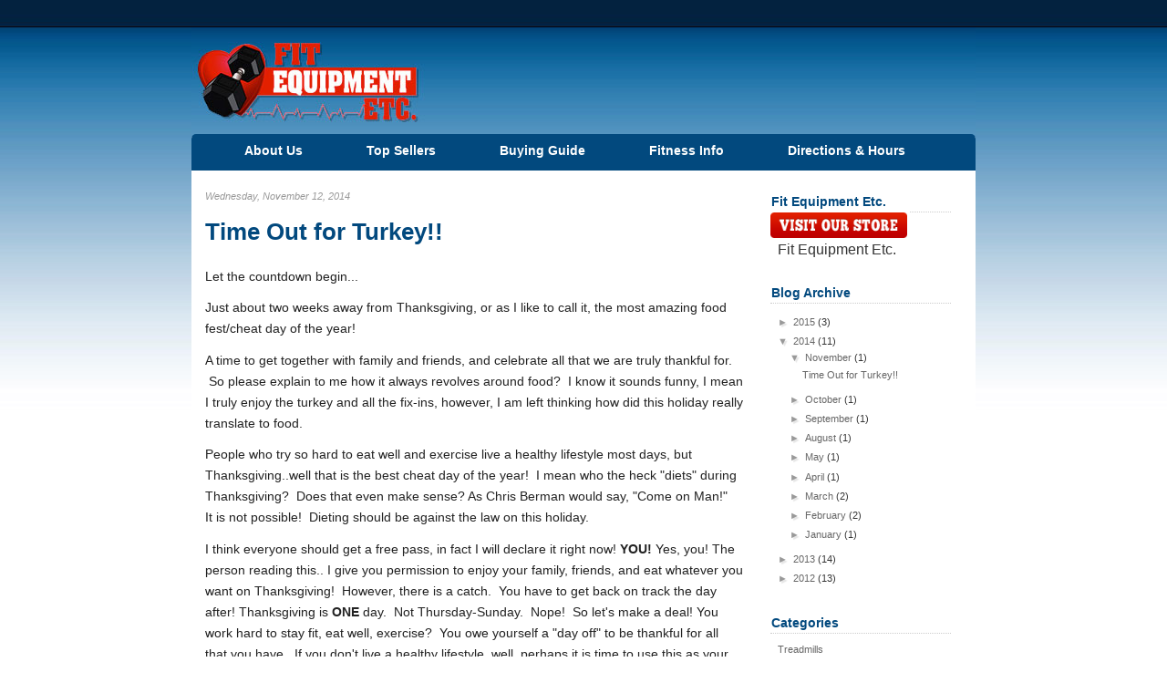

--- FILE ---
content_type: text/html; charset=UTF-8
request_url: http://blog.fitnessequipmentestore.com/2014/11/
body_size: 12777
content:
<!DOCTYPE html>
<html class='v2' dir='ltr' xmlns='http://www.w3.org/1999/xhtml' xmlns:b='http://www.google.com/2005/gml/b' xmlns:data='http://www.google.com/2005/gml/data' xmlns:expr='http://www.google.com/2005/gml/expr'>
<head>
<link href='https://www.blogger.com/static/v1/widgets/335934321-css_bundle_v2.css' rel='stylesheet' type='text/css'/>
<meta content='IE=EmulateIE7' http-equiv='X-UA-Compatible'/>
<meta content='width=1100' name='viewport'/>
<meta content='text/html; charset=UTF-8' http-equiv='Content-Type'/>
<meta content='blogger' name='generator'/>
<link href='http://blog.fitnessequipmentestore.com/favicon.ico' rel='icon' type='image/x-icon'/>
<link href='http://blog.fitnessequipmentestore.com/2014/11/' rel='canonical'/>
<link rel="alternate" type="application/atom+xml" title="FitEquipmentEtc - Atom" href="http://blog.fitnessequipmentestore.com/feeds/posts/default" />
<link rel="alternate" type="application/rss+xml" title="FitEquipmentEtc - RSS" href="http://blog.fitnessequipmentestore.com/feeds/posts/default?alt=rss" />
<link rel="service.post" type="application/atom+xml" title="FitEquipmentEtc - Atom" href="https://www.blogger.com/feeds/8825207771606043885/posts/default" />
<!--Can't find substitution for tag [blog.ieCssRetrofitLinks]-->
<meta content='http://blog.fitnessequipmentestore.com/2014/11/' property='og:url'/>
<meta content='FitEquipmentEtc' property='og:title'/>
<meta content='BLOG' property='og:description'/>
<title>FitEquipmentEtc: November 2014</title>
<meta content='' name='description'/>
<style id='page-skin-1' type='text/css'><!--
/*
-----------------------------------------------
Blogger Template Style
Name:     Simple
Designer: Josh Peterson
URL:      www.noaesthetic.com
----------------------------------------------- */
/* Variable definitions
====================
<Variable name="keycolor" description="Main Color" type="color" default="#66bbdd"/>
<Group description="Page Text" selector="body">
<Variable name="body.font" description="Font" type="font"
default="normal normal 12px Arial, Tahoma, Helvetica, FreeSans, sans-serif"/>
<Variable name="body.text.color" description="Text Color" type="color" default="#222222"/>
</Group>
<Group description="Backgrounds" selector=".body-fauxcolumns-outer">
<Variable name="body.background.color" description="Outer Background" type="color" default="#66bbdd"/>
<Variable name="content.background.color" description="Main Background" type="color" default="#ffffff"/>
<Variable name="header.background.color" description="Header Background" type="color" default="transparent"/>
</Group>
<Group description="Links" selector=".main-outer">
<Variable name="link.color" description="Link Color" type="color" default="#2288bb"/>
<Variable name="link.visited.color" description="Visited Color" type="color" default="#888888"/>
<Variable name="link.hover.color" description="Hover Color" type="color" default="#33aaff"/>
</Group>
<Group description="Blog Title" selector=".header h1">
<Variable name="header.font" description="Font" type="font"
default="normal normal 60px Arial, Tahoma, Helvetica, FreeSans, sans-serif"/>
<Variable name="header.text.color" description="Title Color" type="color" default="#3399bb" />
</Group>
<Group description="Blog Description" selector=".header .description">
<Variable name="description.text.color" description="Description Color" type="color"
default="#777777" />
</Group>
<Group description="Tabs Text" selector=".tabs-inner .widget li a">
<Variable name="tabs.font" description="Font" type="font"
default="normal normal 14px Arial, Tahoma, Helvetica, FreeSans, sans-serif"/>
<Variable name="tabs.text.color" description="Text Color" type="color" default="#999999"/>
<Variable name="tabs.selected.text.color" description="Selected Color" type="color" default="#000000"/>
</Group>
<Group description="Tabs Background" selector=".tabs-outer .PageList">
<Variable name="tabs.background.color" description="Background Color" type="color" default="#f5f5f5"/>
<Variable name="tabs.selected.background.color" description="Selected Color" type="color" default="#eeeeee"/>
</Group>
<Group description="Post Title" selector="h3.post-title, .comments h4">
<Variable name="post.title.font" description="Font" type="font"
default="normal normal 22px Arial, Tahoma, Helvetica, FreeSans, sans-serif"/>
</Group>
<Group description="Date Header" selector=".date-header">
<Variable name="date.header.color" description="Text Color" type="color"
default="#333333"/>
<Variable name="date.header.background.color" description="Background Color" type="color"
default="transparent"/>
</Group>
<Group description="Post Footer" selector=".post-footer">
<Variable name="post.footer.text.color" description="Text Color" type="color" default="#666666"/>
<Variable name="post.footer.background.color" description="Background Color" type="color"
default="#f9f9f9"/>
<Variable name="post.footer.border.color" description="Shadow Color" type="color" default="#eeeeee"/>
</Group>
<Group description="Gadgets" selector="h2">
<Variable name="widget.title.font" description="Title Font" type="font"
default="normal bold 11px Arial, Tahoma, Helvetica, FreeSans, sans-serif"/>
<Variable name="widget.title.text.color" description="Title Color" type="color" default="#000000"/>
<Variable name="widget.alternate.text.color" description="Alternate Color" type="color" default="#999999"/>
</Group>
<Group description="Images" selector=".main-inner">
<Variable name="image.background.color" description="Background Color" type="color" default="#ffffff"/>
<Variable name="image.border.color" description="Border Color" type="color" default="#eeeeee"/>
<Variable name="image.text.color" description="Caption Text Color" type="color" default="#333333"/>
</Group>
<Group description="Accents" selector=".content-inner">
<Variable name="body.rule.color" description="Separator Line Color" type="color" default="#eeeeee"/>
<Variable name="tabs.border.color" description="Tabs Border Color" type="color" default="#eeeeee"/>
</Group>
<Variable name="body.background" description="Body Background" type="background"
color="#ffffff" default="$(color) none repeat scroll top left"/>
<Variable name="body.background.override" description="Body Background Override" type="string" default=""/>
<Variable name="body.background.gradient.cap" description="Body Gradient Cap" type="url"
default="url(http://www.blogblog.com/1kt/simple/gradients_light.png)"/>
<Variable name="body.background.gradient.tile" description="Body Gradient Tile" type="url"
default="url(http://www.blogblog.com/1kt/simple/body_gradient_tile_light.png)"/>
<Variable name="content.background.color.selector" description="Content Background Color Selector" type="string" default=".content-inner"/>
<Variable name="content.padding" description="Content Padding" type="length" default="10px"/>
<Variable name="content.padding.horizontal" description="Content Horizontal Padding" type="length" default="10px"/>
<Variable name="content.shadow.spread" description="Content Shadow Spread" type="length" default="40px"/>
<Variable name="content.shadow.spread.webkit" description="Content Shadow Spread (WebKit)" type="length" default="5px"/>
<Variable name="content.shadow.spread.ie" description="Content Shadow Spread (IE)" type="length" default="10px"/>
<Variable name="main.border.width" description="Main Border Width" type="length" default="0"/>
<Variable name="header.background.gradient" description="Header Gradient" type="url" default="none"/>
<Variable name="header.shadow.offset.left" description="Header Shadow Offset Left" type="length" default="-1px"/>
<Variable name="header.shadow.offset.top" description="Header Shadow Offset Top" type="length" default="-1px"/>
<Variable name="header.shadow.spread" description="Header Shadow Spread" type="length" default="1px"/>
<Variable name="header.padding" description="Header Padding" type="length" default="30px"/>
<Variable name="header.border.size" description="Header Border Size" type="length" default="1px"/>
<Variable name="header.bottom.border.size" description="Header Bottom Border Size" type="length" default="1px"/>
<Variable name="header.border.horizontalsize" description="Header Horizontal Border Size" type="length" default="0"/>
<Variable name="description.text.size" description="Description Text Size" type="string" default="140%"/>
<Variable name="tabs.margin.top" description="Tabs Margin Top" type="length" default="0" />
<Variable name="tabs.margin.side" description="Tabs Side Margin" type="length" default="30px" />
<Variable name="tabs.background.gradient" description="Tabs Background Gradient" type="url"
default="url(http://www.blogblog.com/1kt/simple/gradients_light.png)"/>
<Variable name="tabs.border.width" description="Tabs Border Width" type="length" default="1px"/>
<Variable name="tabs.bevel.border.width" description="Tabs Bevel Border Width" type="length" default="1px"/>
<Variable name="date.header.padding" description="Date Header Padding" type="string" default="inherit"/>
<Variable name="date.header.letterspacing" description="Date Header Letter Spacing" type="string" default="inherit"/>
<Variable name="date.header.margin" description="Date Header Margin" type="string" default="inherit"/>
<Variable name="post.margin.bottom" description="Post Bottom Margin" type="length" default="25px"/>
<Variable name="image.border.small.size" description="Image Border Small Size" type="length" default="2px"/>
<Variable name="image.border.large.size" description="Image Border Large Size" type="length" default="5px"/>
<Variable name="page.width.selector" description="Page Width Selector" type="string" default=".region-inner"/>
<Variable name="page.width" description="Page Width" type="string" default="auto"/>
<Variable name="main.section.margin" description="Main Section Margin" type="length" default="15px"/>
<Variable name="main.padding" description="Main Padding" type="length" default="15px"/>
<Variable name="main.padding.top" description="Main Padding Top" type="length" default="30px"/>
<Variable name="main.padding.bottom" description="Main Padding Bottom" type="length" default="30px"/>
<Variable name="paging.background"
color="#ffffff"
description="Background of blog paging area" type="background"
default="transparent none no-repeat scroll top center"/>
<Variable name="footer.bevel" description="Bevel border length of footer" type="length" default="0"/>
<Variable name="mobile.background.overlay" description="Mobile Background Overlay" type="string"
default="transparent none repeat scroll top left"/>
<Variable name="mobile.background.size" description="Mobile Background Size" type="string" default="auto"/>
<Variable name="mobile.button.color" description="Mobile Button Color" type="color" default="#ffffff" />
<Variable name="startSide" description="Side where text starts in blog language" type="automatic" default="left"/>
<Variable name="endSide" description="Side where text ends in blog language" type="automatic" default="right"/>
*/
/* Content
----------------------------------------------- */
#navbar-iframe { display: none !important; }
body {
font: normal normal 16px Arial, Tahoma, Helvetica, FreeSans, sans-serif;
color: #333333;
background: #ffffff url(http://4.bp.blogspot.com/-Olp1cxRG_vk/T5HlERnvSrI/AAAAAAAAAnc/1jy2t_oVsqQ/s0/bg.jpg) repeat-x scroll top left;
padding: 0 40px 40px 40px;
}
html body .region-inner {
min-width: 0;
max-width: 100%;
width: auto;
}
a:link {
text-decoration:none;
color: #0227DB;
}
a:visited {
text-decoration:none;
color: #0227DB;
}
a:hover {
text-decoration:underline;
color: #0227DB;
}
.body-fauxcolumn-outer .fauxcolumn-inner {
background: transparent none repeat scroll top left;
_background-image: none;
}
.body-fauxcolumn-outer .cap-top {
position: absolute;
z-index: 1;
height: 400px;
width: 100%;
background: #ffffff url(http://4.bp.blogspot.com/-Olp1cxRG_vk/T5HlERnvSrI/AAAAAAAAAnc/1jy2t_oVsqQ/s0/bg.jpg) repeat-x scroll top left;
}
.body-fauxcolumn-outer .cap-top .cap-left {
width: 100%;
background: transparent none repeat-x scroll top left;
_background-image: none;
}
.content-outer {
-moz-box-shadow: 0 0 40px rgba(0, 0, 0, .15);
-webkit-box-shadow: 0 0 5px rgba(0, 0, 0, .15);
-goog-ms-box-shadow: 0 0 10px #333333;
box-shadow: 0 0 40px rgba(0, 0, 0, .15);
margin-bottom: 1px;
}
.content-inner {
padding: 10px 10px;
}
.content-inner {
background-color: #ffffff;
}
/* Header
----------------------------------------------- */
.header-outer {
background: transparent none repeat-x scroll 0 -400px;
_background-image: none;
}
.Header h1 {
font: normal normal 60px Arial, Tahoma, Helvetica, FreeSans, sans-serif;
color: #dbb502;
text-shadow: -1px -1px 1px rgba(0, 0, 0, .2);
}
.Header h1 a {
color: #dbb502;
}
.Header .description {
font-size: 140%;
color: #777777;
}
.header-inner .Header .titlewrapper {
padding: 22px 30px;
}
.header-inner .Header .descriptionwrapper {
padding: 0 30px;
}
/* Tabs
----------------------------------------------- */
.tabs-inner .section:first-child {
border-top: 1px solid #eeeeee;
}
.tabs-inner .section:first-child ul {
margin-top: -1px;
border-top: 1px solid #eeeeee;
border-left: 0 solid #eeeeee;
border-right: 0 solid #eeeeee;
}
.tabs-inner .widget ul {
background: #f5f5f5 url(http://www.blogblog.com/1kt/simple/gradients_light.png) repeat-x scroll 0 -800px;
_background-image: none;
border-bottom: 1px solid #eeeeee;
margin-top: 0;
margin-left: -30px;
margin-right: -30px;
}
.tabs-inner .widget li a {
display: inline-block;
padding: .6em 1em;
font: normal normal 14px Arial, Tahoma, Helvetica, FreeSans, sans-serif;
color: #999999;
border-left: 1px solid #ffffff;
border-right: 1px solid #eeeeee;
}
.tabs-inner .widget li:first-child a {
border-left: none;
}
.tabs-inner .widget li.selected a, .tabs-inner .widget li a:hover {
color: #000000;
background-color: #eeeeee;
text-decoration: none;
}
/* Columns
----------------------------------------------- */
.main-outer {
border-top: 0 solid #eeeeee;
}
.fauxcolumn-left-outer .fauxcolumn-inner {
border-right: 1px solid #eeeeee;
}
.fauxcolumn-right-outer .fauxcolumn-inner {
border-left: 1px solid #eeeeee;
}
/* Headings
----------------------------------------------- */
h2 {
margin: 0 0 1em 0;
font: normal bold 11px Arial, Tahoma, Helvetica, FreeSans, sans-serif;
color: #000000;
text-transform: uppercase;
}
/* Widgets
----------------------------------------------- */
.widget .zippy {
color: #999999;
text-shadow: 2px 2px 1px rgba(0, 0, 0, .1);
}
.widget .popular-posts ul {
list-style: none;
}
/* Posts
----------------------------------------------- */
.date-header span {
background-color: transparent;
color: #222222;
padding: inherit;
letter-spacing: inherit;
margin: inherit;
}
.main-inner {
padding-top: 30px;
padding-bottom: 30px;
}
.main-inner .column-center-inner {
padding: 0 15px;
}
.main-inner .column-center-inner .section {
margin: 0 15px;
}
.post {
margin: 0 0 25px 0;
}
h3.post-title, .comments h4 {
font: normal normal 24px Arial, Tahoma, Helvetica, FreeSans, sans-serif;
margin: .75em 0 0;
}
.post-body {
font-size: 110%;
line-height: 1.4;
position: relative;
}
.post-body img, .post-body .tr-caption-container, .Profile img, .Image img,
.BlogList .item-thumbnail img {
padding: 2px;
background: #ffffff;
border: 1px solid #eeeeee;
-moz-box-shadow: 1px 1px 5px rgba(0, 0, 0, .1);
-webkit-box-shadow: 1px 1px 5px rgba(0, 0, 0, .1);
box-shadow: 1px 1px 5px rgba(0, 0, 0, .1);
}
.post-body img, .post-body .tr-caption-container {
padding: 5px;
}
.post-body .tr-caption-container {
color: #222222;
}
.post-body .tr-caption-container img {
padding: 0;
background: transparent;
border: none;
-moz-box-shadow: 0 0 0 rgba(0, 0, 0, .1);
-webkit-box-shadow: 0 0 0 rgba(0, 0, 0, .1);
box-shadow: 0 0 0 rgba(0, 0, 0, .1);
}
.post-header {
margin: 0 0 1.5em;
line-height: 1.6;
font-size: 90%;
}
.post-footer {
margin: 20px -2px 0;
padding: 5px 10px;
color: #666666;
background-color: #f9f9f9;
border-bottom: 1px solid #eeeeee;
line-height: 1.6;
font-size: 90%;
}
#comments .comment-author {
padding-top: 1.5em;
border-top: 1px solid #eeeeee;
background-position: 0 1.5em;
}
#comments .comment-author:first-child {
padding-top: 0;
border-top: none;
}
.avatar-image-container {
margin: .2em 0 0;
}
#comments .avatar-image-container img {
border: 1px solid #eeeeee;
}
/* Comments
----------------------------------------------- */
.comments .comments-content .icon.blog-author {
background-repeat: no-repeat;
background-image: url([data-uri]);
}
.comments .comments-content .loadmore a {
border-top: 1px solid #999999;
border-bottom: 1px solid #999999;
}
.comments .comment-thread.inline-thread {
background-color: #f9f9f9;
}
.comments .continue {
border-top: 2px solid #999999;
}
/* Accents
---------------------------------------------- */
.section-columns td.columns-cell {
border-left: 1px solid #eeeeee;
}
.blog-pager {
background: transparent none no-repeat scroll top center;
}
.blog-pager-older-link, .home-link,
.blog-pager-newer-link {
background-color: #ffffff;
padding: 5px;
}
.footer-outer {
border-top: 0 dashed #bbbbbb;
}
/* Mobile
----------------------------------------------- */
body.mobile  {
background-size: auto;
}
.mobile .body-fauxcolumn-outer {
background: transparent none repeat scroll top left;
}
.mobile .body-fauxcolumn-outer .cap-top {
background-size: 100% auto;
}
.mobile .content-outer {
-webkit-box-shadow: 0 0 3px rgba(0, 0, 0, .15);
box-shadow: 0 0 3px rgba(0, 0, 0, .15);
padding: 0 40px;
}
body.mobile .AdSense {
margin: 0 -40px;
}
.mobile .tabs-inner .widget ul {
margin-left: 0;
margin-right: 0;
}
.mobile .post {
margin: 0;
}
.mobile .main-inner .column-center-inner .section {
margin: 0;
}
.mobile .date-header span {
padding: 0.1em 10px;
margin: 0 -10px;
}
.mobile h3.post-title {
margin: 0;
}
.mobile .blog-pager {
background: transparent none no-repeat scroll top center;
}
.mobile .footer-outer {
border-top: none;
}
.mobile .main-inner, .mobile .footer-inner {
background-color: #ffffff;
}
.mobile-index-contents {
color: #333333;
}
.mobile-link-button {
background-color: #0227db;
}
.mobile-link-button a:link, .mobile-link-button a:visited {
color: #ffffff;
}
.mobile .tabs-inner .section:first-child {
border-top: none;
}
.mobile .tabs-inner .PageList .widget-content {
background-color: #eeeeee;
color: #000000;
border-top: 1px solid #eeeeee;
border-bottom: 1px solid #eeeeee;
}
.mobile .tabs-inner .PageList .widget-content .pagelist-arrow {
border-left: 1px solid #eeeeee;
}
h2 {
color: #0B6096;
font: bold 11px Arial,Tahoma,Helvetica,FreeSans,sans-serif !important;
margin: 0 0 1em;
text-transform: uppercase;
}
.post-body {
color: #666666;
font-size: 81%;
line-height: 1.6;
position: relative;
}
.widget li, .BlogArchive #ArchiveList ul.flat li {
list-style: none;
}
.widget li, .BlogArchive #ArchiveList ul.flat li a {
font-size:11px;
}
.widget ul {
padding:0px
}
div.post h3.post-title a {
color:#02497E !important;
font:bold 26px arial, tahoma, verdana !important;
}
a.profile-link {
text-transform:uppercase;
font:10px arial, tahoma !important;
color:#000;
}
.main-inner .column-center-inner, .main-inner .column-left-inner, .main-inner .column-right-inner {
padding:0px;
}
.footer-inner {
padding:0px;
}
.main-inner {
padding-bottom: 30px;
padding-top: 15px;
}
a.profile-name-link {
text-transform:uppercase;
font:10px arial, tahoma !important;
color:#e22000 !important;
letter-spacing:1px !important;
}
.post-footer a {
font-size:11px !important;
color:#0b6096;
}
.post-footer {
background-color: #F1F1F1 !important;
color: #333333 !important;
font-size: 11px;
}
#b-navbar {
border-bottom:0px solid #000 !important;
}
.widget {
margin-top: 0;
padding-bottom:00px
}
.section:last-child .widget:last-child {
border-bottom: 0 none !important;
margin-bottom: 0;
}
.column-center-outer {
}
#Attribution1 {
display:none;
}
.date-header span {
color: #999999 !important;
font-style: italic !important;
font-weight: normal !important;
letter-spacing: 0 !important;
margin: inherit !important;
padding: inherit !important;
text-transform: capitalize !important;
}
.header-inner .section {
height: 164px !important;
margin: 0;
}
#b-navbar .b-link {
color: #FFFFFF !important;
cursor: pointer;
text-decoration: none;
white-space: nowrap;
}
#b-navbar .b-link, #b-navbar #b-user {
color: #FFFFFF !important;
font-size: 13px;
padding: 0 0.4em;
vertical-align: middle;
}
#b-navbar a{
color: #FFFFFF !important;
font-family: Arial,Sans-serif;
font-size: 13px;
white-space: nowrap;
}
div#b-navbar-fg table#b-navbar-controls tbody tr td a {
color:#fff !important;
}
#linker {
background: none repeat scroll 0 0 #02497E;
border: 0 solid #000000;
color: #FFFFFF;
font-size: 14px;
font-weight: bold;
height: 30px;
left: 0;
margin-top: -1px;
padding-top: 10px;
position: absolute;
top: 118px;
width: 860px;
z-index: 1;
-moz-border-radius: 5px 5px 0 0;
-webkit-border-radius: 5px 5px 0 0;
-khtml-border-radius: 5px 5px 0 0;
border-radius: 5px 5px 0 0;
}
#linker a {
color: #FFFFFF;
padding:20px 33px;
}
#contactus {
border: 0px solid #000000;
height: 32px;
left: 571px;
position: absolute;
top: 85px;
width: 137px;
z-index: 1;
}
#backtostore {
border: 0 solid #000000;
height: 40px;
left: 734px;
position: absolute;
top: 31px;
width: 206px;
z-index: 1;
}
#facebook {
border: 0 solid #000000;
height: 16px;
left: 1010px;
position: absolute;
top: 43px;
width: 15px;
z-index: 1;
}
#twitter {
border: 0px solid #000000;
height: 16px;
left: 1010px;
position: absolute;
top: 67px;
width: 15px;
z-index: 1;
}
#shipping {
border: 0px solid #000000;
height: 55px;
left: 48px;
position: absolute;
top: 123px;
width: 359px;
z-index: 1;
}
.content-inner {
padding:0px;
}
.content-outer {
box-shadow: none !important;
}
.tabs-inner .section:first-child {
border-top: 0px solid #EEEEEE !important;
}
div#header.header div#Header1.widget {
border-bottom:0px solid;
}
.fauxcolumn-right-outer .fauxcolumn-inner {
border-left: 0px solid #e22000;
}
.main-inner .fauxcolumn-right-outer {
width: 253px;
}h2 {
color: #0B6096;
font: bold 11px Arial,Tahoma,Helvetica,FreeSans,sans-serif;
margin: 0 0 1em;
text-transform: uppercase;
}
.widget li, .BlogArchive #ArchiveList ul.flat li {
list-style: none;
}
.widget ul {
padding:0px
}
a.profile-link {
text-transform:uppercase;
font:bold 11px arial, tahoma;
color:#666666;
}
a.profile-name-link {
text-transform:uppercase;
font:bold 11px arial, tahoma;
color:#000;
}
.post-footer a {
font-size:11px;
color:#e22000;
}
.post-footer {
font-size:11px;
background-color:#333333;
color:#333333 !important;
}
#b-navbar {
border-bottom:0px solid #000 !important;
}
.home-link {
color:#e22000 !important;
font-size:11px;
}
div.feed-links a.feed-link {
font-size:11px !important;
color:#e22100;
}
div.feed-links {
font-size:11px !important;
}
.section:last-child .widget:last-child {
border-bottom: 0 none !important;
margin-bottom: 0;
}
.widget-content {
border:0px solid #dddddd !important;
padding:8px;
}
#Attribution1 {
display:none;
}
.date-header span {
color: #999999;
font-weight: normal;
letter-spacing: 3px;
margin: inherit;
padding: inherit;
}
.header-inner .section {
height: 190px;
margin: 0;
}
#b-navbar .b-link {
color: #FFFFFF !important;
cursor: pointer;
text-decoration: none;
white-space: nowrap;
}
#b-navbar .b-link, #b-navbar #b-user {
color: #FFFFFF !important;
font-size: 13px;
padding: 0 0.4em;
vertical-align: middle;
}
#b-navbar a{
color: #FFFFFF !important;
font-family: Arial,Sans-serif;
font-size: 13px;
white-space: nowrap;
}
.widget {
margin: 10px 0;
}
#sidebar-right-1 div.widget {
background:url("http://pjncs.pfdke.servertrust.com/v/vspfiles/blog/rightsidebg.gif") 0 0 repeat-x;
padding-bottom: 6px;
width: 198px !important;
}
#sidebar-right-1 div.widget H2  {
border-bottom: 1px dotted #CCCCCC;
color: #02497E;
font-family: "Trebuchet MS",Arial,Helvetica,sans-serif;
font-size: 14px !important;
font-weight: bold;
height: 15px !important;
margin: 0;
padding: 4px 5px 4px 1px;
text-transform: capitalize;
}
div#BlogArchive1.widget h2 {
font-weight:bold !important
}
a:link {
color: #666666;
}
.feed-links {
background: url("http://pjncs.pfdke.servertrust.com/v/vspfiles/blog/blogbar.gif") no-repeat scroll left bottom transparent;
padding-bottom:30px;
}
.comment-link {
color:#e22000 !important;
}
.post-body img, .post-body .tr-caption-container, .Profile img, .Image img, .BlogList .item-thumbnail img {
border:0px !important;
box-shadow:none !important;
float:left;
margin:-10px;
}h2 {
color: #0B6096;
font: bold 11px Arial,Tahoma,Helvetica,FreeSans,sans-serif !important;
margin: 0 0 1em;
text-transform: uppercase;
}
.post-body {
color: #666666;
font-size: 81%;
line-height: 1.6;
position: relative;
}
.widget li, .BlogArchive #ArchiveList ul.flat li {
list-style: none;
}
.widget li, .BlogArchive #ArchiveList ul.flat li a {
font-size:11px;
}
.widget ul {
padding:0px
}
div.post h3.post-title a {
color:#02497E !important;
font:bold 26px arial, tahoma, verdana !important;
}
a.profile-link {
text-transform:uppercase;
font:10px arial, tahoma !important;
color:#000;
}
.main-inner .column-center-inner, .main-inner .column-left-inner, .main-inner .column-right-inner {
padding:0px;
}
.footer-inner {
padding:0px;
}
.main-inner {
padding-bottom: 30px;
padding-top: 15px;
}
a.profile-name-link {
text-transform:uppercase;
font:10px arial, tahoma !important;
color:#e22000 !important;
letter-spacing:1px !important;
}
.post-footer a {
font-size:11px !important;
color:#0b6096;
}
.post-footer {
background-color: #F1F1F1 !important;
color: #333333 !important;
font-size: 11px;
}
#b-navbar {
border-bottom:0px solid #000 !important;
}
.widget {
margin-top: 0;
padding-bottom:00px
}
.section:last-child .widget:last-child {
border-bottom: 0 none !important;
margin-bottom: 0;
}
.column-center-outer {
}
#Attribution1 {
display:none;
}
.date-header span {
color: #999999 !important;
font-style: italic !important;
font-weight: normal !important;
letter-spacing: 0 !important;
margin: inherit !important;
padding: inherit !important;
text-transform: capitalize !important;
}
.header-inner .section {
height: 164px !important;
margin: 0;
}
#b-navbar .b-link {
color: #FFFFFF !important;
cursor: pointer;
text-decoration: none;
white-space: nowrap;
}
#b-navbar .b-link, #b-navbar #b-user {
color: #FFFFFF !important;
font-size: 13px;
padding: 0 0.4em;
vertical-align: middle;
}
#b-navbar a{
color: #FFFFFF !important;
font-family: Arial,Sans-serif;
font-size: 13px;
white-space: nowrap;
}
div#b-navbar-fg table#b-navbar-controls tbody tr td a {
color:#fff !important;
}
#linker {
background: none repeat scroll 0 0 #02497E;
border: 0 solid #000000;
color: #FFFFFF;
font-size: 14px;
font-weight: bold;
height: 30px;
left: 0;
margin-top: -1px;
padding-top: 10px;
position: absolute;
top: 118px;
width: 860px;
z-index: 1;
-moz-border-radius: 5px 5px 0 0;
-webkit-border-radius: 5px 5px 0 0;
-khtml-border-radius: 5px 5px 0 0;
border-radius: 5px 5px 0 0;
}
#linker a {
color: #FFFFFF;
padding:20px 33px;
}
#contactus {
border: 0px solid #000000;
height: 32px;
left: 571px;
position: absolute;
top: 85px;
width: 137px;
z-index: 1;
}
#backtostore {
border: 0 solid #000000;
height: 40px;
left: 734px;
position: absolute;
top: 31px;
width: 206px;
z-index: 1;
}
#facebook {
border: 0 solid #000000;
height: 16px;
left: 1010px;
position: absolute;
top: 43px;
width: 15px;
z-index: 1;
}
#twitter {
border: 0px solid #000000;
height: 16px;
left: 1010px;
position: absolute;
top: 67px;
width: 15px;
z-index: 1;
}
#shipping {
border: 0px solid #000000;
height: 55px;
left: 48px;
position: absolute;
top: 123px;
width: 359px;
z-index: 1;
}
.content-inner {
padding:0px;
}
.content-outer {
box-shadow: none !important;
}
.tabs-inner .section:first-child {
border-top: 0px solid #EEEEEE !important;
}
div#header.header div#Header1.widget {
border-bottom:0px solid;
}
.fauxcolumn-right-outer .fauxcolumn-inner {
border-left: 0px solid #e22000;
}
.main-inner .fauxcolumn-right-outer {
width: 253px;
}h2 {
color: #0B6096;
font: bold 11px Arial,Tahoma,Helvetica,FreeSans,sans-serif;
margin: 0 0 1em;
text-transform: uppercase;
}
.widget li, .BlogArchive #ArchiveList ul.flat li {
list-style: none;
}
.widget ul {
padding:0px
}
a.profile-link {
text-transform:uppercase;
font:bold 11px arial, tahoma;
color:#666666;
}
a.profile-name-link {
text-transform:uppercase;
font:bold 11px arial, tahoma;
color:#000;
}
.post-footer a {
font-size:11px;
color:#e22000;
}
.post-footer {
font-size:11px;
background-color:#333333;
color:#333333 !important;
}
#b-navbar {
border-bottom:0px solid #000 !important;
}
.home-link {
color:#e22000 !important;
font-size:11px;
}
div.feed-links a.feed-link {
font-size:11px !important;
color:#e22100;
}
div.feed-links {
font-size:11px !important;
}
.section:last-child .widget:last-child {
border-bottom: 0 none !important;
margin-bottom: 0;
}
.widget-content {
border:0px solid #dddddd !important;
padding:8px;
}
#Attribution1 {
display:none;
}
.date-header span {
color: #999999;
font-weight: normal;
letter-spacing: 3px;
margin: inherit;
padding: inherit;
}
.header-inner .section {
height: 190px;
margin: 0;
}
#b-navbar .b-link {
color: #FFFFFF !important;
cursor: pointer;
text-decoration: none;
white-space: nowrap;
}
#b-navbar .b-link, #b-navbar #b-user {
color: #FFFFFF !important;
font-size: 13px;
padding: 0 0.4em;
vertical-align: middle;
}
#b-navbar a{
color: #FFFFFF !important;
font-family: Arial,Sans-serif;
font-size: 13px;
white-space: nowrap;
}
.widget {
margin: 10px 0;
}
#sidebar-right-1 div.widget {
background:url("http://pjncs.pfdke.servertrust.com/v/vspfiles/blog/rightsidebg.gif") 0 0 repeat-x;
padding-bottom: 6px;
width: 198px !important;
}
#sidebar-right-1 div.widget H2  {
border-bottom: 1px dotted #CCCCCC;
color: #02497E;
font-family: "Trebuchet MS",Arial,Helvetica,sans-serif;
font-size: 14px !important;
font-weight: bold;
height: 15px !important;
margin: 0;
padding: 4px 5px 4px 1px;
text-transform: capitalize;
}
div#BlogArchive1.widget h2 {
font-weight:bold !important
}
a:link {
color: #666666;
}
.feed-links {
background: url("http://pjncs.pfdke.servertrust.com/v/vspfiles/blog/blogbar.gif") no-repeat scroll left bottom transparent;
padding-bottom:30px;
}
.comment-link {
color:#e22000 !important;
}
.post-body img, .post-body .tr-caption-container, .Profile img, .Image img, .BlogList .item-thumbnail img {
border:0px !important;
box-shadow:none !important;
float:left;
margin:-10px;
}
--></style>
<style id='template-skin-1' type='text/css'><!--
body {
min-width: 860px;
}
.content-outer, .content-fauxcolumn-outer, .region-inner {
min-width: 860px;
max-width: 860px;
_width: 860px;
}
.main-inner .columns {
padding-left: 0px;
padding-right: 240px;
}
.main-inner .fauxcolumn-center-outer {
left: 0px;
right: 240px;
/* IE6 does not respect left and right together */
_width: expression(this.parentNode.offsetWidth -
parseInt("0px") -
parseInt("240px") + 'px');
}
.main-inner .fauxcolumn-left-outer {
width: 0px;
}
.main-inner .fauxcolumn-right-outer {
width: 240px;
}
.main-inner .column-left-outer {
width: 0px;
right: 100%;
margin-left: -0px;
}
.main-inner .column-right-outer {
width: 240px;
margin-right: -240px;
}
#layout {
min-width: 0;
}
#layout .content-outer {
min-width: 0;
width: 800px;
}
#layout .region-inner {
min-width: 0;
width: auto;
}
--></style>
<link href='https://www.blogger.com/dyn-css/authorization.css?targetBlogID=8825207771606043885&amp;zx=0f4ea9ed-e471-498d-bed6-66f41e85b577' media='none' onload='if(media!=&#39;all&#39;)media=&#39;all&#39;' rel='stylesheet'/><noscript><link href='https://www.blogger.com/dyn-css/authorization.css?targetBlogID=8825207771606043885&amp;zx=0f4ea9ed-e471-498d-bed6-66f41e85b577' rel='stylesheet'/></noscript>
<meta name='google-adsense-platform-account' content='ca-host-pub-1556223355139109'/>
<meta name='google-adsense-platform-domain' content='blogspot.com'/>

</head>
<body class='loading'>
<div class='navbar section' id='navbar'><div class='widget Navbar' data-version='1' id='Navbar1'><script type="text/javascript">
    function setAttributeOnload(object, attribute, val) {
      if(window.addEventListener) {
        window.addEventListener('load',
          function(){ object[attribute] = val; }, false);
      } else {
        window.attachEvent('onload', function(){ object[attribute] = val; });
      }
    }
  </script>
<div id="navbar-iframe-container"></div>
<script type="text/javascript" src="https://apis.google.com/js/platform.js"></script>
<script type="text/javascript">
      gapi.load("gapi.iframes:gapi.iframes.style.bubble", function() {
        if (gapi.iframes && gapi.iframes.getContext) {
          gapi.iframes.getContext().openChild({
              url: 'https://www.blogger.com/navbar/8825207771606043885?origin\x3dhttp://blog.fitnessequipmentestore.com',
              where: document.getElementById("navbar-iframe-container"),
              id: "navbar-iframe"
          });
        }
      });
    </script><script type="text/javascript">
(function() {
var script = document.createElement('script');
script.type = 'text/javascript';
script.src = '//pagead2.googlesyndication.com/pagead/js/google_top_exp.js';
var head = document.getElementsByTagName('head')[0];
if (head) {
head.appendChild(script);
}})();
</script>
</div></div>
<div class='body-fauxcolumns'>
<div class='fauxcolumn-outer body-fauxcolumn-outer'>
<div class='cap-top'>
<div class='cap-left'></div>
<div class='cap-right'></div>
</div>
<div class='fauxborder-left'>
<div class='fauxborder-right'></div>
<div class='fauxcolumn-inner'>
</div>
</div>
<div class='cap-bottom'>
<div class='cap-left'></div>
<div class='cap-right'></div>
</div>
</div>
</div>
<div class='content'>
<div class='content-fauxcolumns'>
<div class='fauxcolumn-outer content-fauxcolumn-outer'>
<div class='cap-top'>
<div class='cap-left'></div>
<div class='cap-right'></div>
</div>
<div class='fauxborder-left'>
<div class='fauxborder-right'></div>
<div class='fauxcolumn-inner'>
</div>
</div>
<div class='cap-bottom'>
<div class='cap-left'></div>
<div class='cap-right'></div>
</div>
</div>
</div>
<div class='content-outer'>
<div class='content-cap-top cap-top'>
<div class='cap-left'></div>
<div class='cap-right'></div>
</div>
<div class='fauxborder-left content-fauxborder-left'>
<div class='fauxborder-right content-fauxborder-right'></div>
<div class='content-inner'>
<header>
<div class='header-outer'>
<div class='header-cap-top cap-top'>
<div class='cap-left'></div>
<div class='cap-right'></div>
</div>
<div class='fauxborder-left header-fauxborder-left'>
<div class='fauxborder-right header-fauxborder-right'></div>
<div class='region-inner header-inner'>
<div id='linker'>
<a href='http://www.fitnessequipmentestore.com/aboutus.asp' style='margin-left: 25px' target='_blank'>About Us</a>
<a href='http://www.fitnessequipmentestore.com/category_s/20.htm' target='_blank'>Top Sellers</a>
<a href='http://www.fitnessequipmentestore.com/category_s/55.htm' target='_blank'>Buying Guide</a>
<a href='http://www.fitnessequipmentestore.com/category_s/56.htm' target='_blank'>Fitness Info</a>
<a href='http://www.fitnessequipmentestore.com/category_s/49.htm' style='background:none !important;' target='_blank'>Directions & Hours</a>
</div>
<a href='#' targer='_blank'><div id='backtostore'></div></a>
<div class='header section' id='header'><div class='widget Header' data-version='1' id='Header1'>
<div id='header-inner'>
<a href='http://blog.fitnessequipmentestore.com/' style='display: block'>
<img alt='FitEquipmentEtc' height='120px; ' id='Header1_headerimg' src='https://blogger.googleusercontent.com/img/b/R29vZ2xl/AVvXsEh0-NBacHqxWlBG8UrFPnDU4JirprkCWEiXlV695kqEmrXo1sFu9R6pM3VR3l7cQGHveJGxQH3kELm63TQfV9WQTofccpbgecgp9_jn0NVOgQzvk4ZwGBjnnxFayeMp12kVD6Ln4in_1LQ/s1600/headertop.jpg' style='display: block' width='860px; '/>
</a>
</div>
</div></div>
</div>
</div>
<div class='header-cap-bottom cap-bottom'>
<div class='cap-left'></div>
<div class='cap-right'></div>
</div>
</div>
</header>
<div class='tabs-outer'>
<div class='tabs-cap-top cap-top'>
<div class='cap-left'></div>
<div class='cap-right'></div>
</div>
<div class='fauxborder-left tabs-fauxborder-left'>
<div class='fauxborder-right tabs-fauxborder-right'></div>
<div class='region-inner tabs-inner'>
<div class='tabs no-items section' id='crosscol'></div>
<div class='tabs no-items section' id='crosscol-overflow'></div>
</div>
</div>
<div class='tabs-cap-bottom cap-bottom'>
<div class='cap-left'></div>
<div class='cap-right'></div>
</div>
</div>
<div class='main-outer'>
<div class='main-cap-top cap-top'>
<div class='cap-left'></div>
<div class='cap-right'></div>
</div>
<div class='fauxborder-left main-fauxborder-left'>
<div class='fauxborder-right main-fauxborder-right'></div>
<div class='region-inner main-inner'>
<div class='columns fauxcolumns'>
<div class='fauxcolumn-outer fauxcolumn-center-outer'>
<div class='cap-top'>
<div class='cap-left'></div>
<div class='cap-right'></div>
</div>
<div class='fauxborder-left'>
<div class='fauxborder-right'></div>
<div class='fauxcolumn-inner'>
</div>
</div>
<div class='cap-bottom'>
<div class='cap-left'></div>
<div class='cap-right'></div>
</div>
</div>
<div class='fauxcolumn-outer fauxcolumn-left-outer'>
<div class='cap-top'>
<div class='cap-left'></div>
<div class='cap-right'></div>
</div>
<div class='fauxborder-left'>
<div class='fauxborder-right'></div>
<div class='fauxcolumn-inner'>
</div>
</div>
<div class='cap-bottom'>
<div class='cap-left'></div>
<div class='cap-right'></div>
</div>
</div>
<div class='fauxcolumn-outer fauxcolumn-right-outer'>
<div class='cap-top'>
<div class='cap-left'></div>
<div class='cap-right'></div>
</div>
<div class='fauxborder-left'>
<div class='fauxborder-right'></div>
<div class='fauxcolumn-inner'>
</div>
</div>
<div class='cap-bottom'>
<div class='cap-left'></div>
<div class='cap-right'></div>
</div>
</div>
<!-- corrects IE6 width calculation -->
<div class='columns-inner'>
<div class='column-center-outer'>
<div class='column-center-inner'>
<div class='main section' id='main'><div class='widget Blog' data-version='1' id='Blog1'>
<div class='blog-posts hfeed'>

          <div class="date-outer">
        
<h2 class='date-header'><span>Wednesday, November 12, 2014</span></h2>

          <div class="date-posts">
        
<div class='post-outer'>
<div class='post hentry'>
<a name='5306810481504461257'></a>
<h3 class='post-title entry-title'>
<a href='http://blog.fitnessequipmentestore.com/2014/11/time-out-for-turkey.html'>Time Out for Turkey!!</a>
</h3>
<div class='post-header'>
<div class='post-header-line-1'></div>
</div>
<div class='post-body entry-content' id='post-body-5306810481504461257'>
<div style="color: #222222; font-family: 'Open Sans', 'Helvetica Neue', Helvetica, Arial, sans-serif; font-size: 14px; line-height: 23.7999992370605px; margin-bottom: 0.825em;">
Let the countdown begin...</div>
<div style="color: #222222; font-family: 'Open Sans', 'Helvetica Neue', Helvetica, Arial, sans-serif; font-size: 14px; line-height: 23.7999992370605px; margin-bottom: 0.825em;">
Just about two weeks away from Thanksgiving, or as I like to call it, the most amazing food fest/cheat day of the year!</div>
<div style="color: #222222; font-family: 'Open Sans', 'Helvetica Neue', Helvetica, Arial, sans-serif; font-size: 14px; line-height: 23.7999992370605px; margin-bottom: 0.825em;">
A time to get together with family and friends, and celebrate all that we are truly thankful for. &nbsp;So please explain to me how it always revolves around food? &nbsp;I know it sounds funny, I mean I truly enjoy the turkey and all the fix-ins, however, I am left thinking how did this holiday really translate to food.</div>
<div style="color: #222222; font-family: 'Open Sans', 'Helvetica Neue', Helvetica, Arial, sans-serif; font-size: 14px; line-height: 23.7999992370605px; margin-bottom: 0.825em;">
People who try so hard to eat well and exercise live a healthy lifestyle most days, but Thanksgiving..well that is the best cheat day of the year! &nbsp;I mean who the heck "diets" during Thanksgiving? &nbsp;Does that even make sense? As Chris Berman would say, "Come on Man!" It&nbsp;is not possible! &nbsp;Dieting should be against the law on this holiday. &nbsp;</div>
<div style="color: #222222; font-family: 'Open Sans', 'Helvetica Neue', Helvetica, Arial, sans-serif; font-size: 14px; line-height: 23.7999992370605px; margin-bottom: 0.825em;">
I think everyone should get a free pass, in fact I will declare it right now!&nbsp;<strong style="font-style: inherit; line-height: 1.7;">YOU!</strong>&nbsp;Yes, you! The person reading this.. I give you permission to enjoy your family, friends, and eat whatever you want on Thanksgiving! &nbsp;However, there is a catch. &nbsp;You have to get back on track the day after! Thanksgiving is&nbsp;<strong style="font-style: inherit; line-height: 1.7;">ONE</strong>&nbsp;day. &nbsp;Not Thursday-Sunday. &nbsp;Nope! &nbsp;So let's make a deal! You work hard to stay fit, eat well, exercise? &nbsp;You owe yourself a "day off" to be thankful for all that you have. &nbsp;If you don't live a healthy lifestyle, well, perhaps it is time to use this as your wake up call. &nbsp;Start! One day at a time!&nbsp;</div>
<div style="color: #222222; font-family: 'Open Sans', 'Helvetica Neue', Helvetica, Arial, sans-serif; font-size: 14px; line-height: 23.7999992370605px; margin-bottom: 0.825em;">
If everyone took time out to celebrate themselves, we may have more positive and happy people around. &nbsp;The world could be a better place! Now how about we commit to living a healthier lifestyle. &nbsp;Not just for ourselves, but for those around us. The "trickle down" effect can be huge! &nbsp;Spreading to family and friends in a very good way!</div>
<div style="color: #222222; font-family: 'Open Sans', 'Helvetica Neue', Helvetica, Arial, sans-serif; font-size: 14px; line-height: 23.7999992370605px; margin-bottom: 0.825em;">
The holidays are meant to be enjoyed. &nbsp;They are meant to be a happy occasion. &nbsp;If you are not happy with yourselves, how can you enjoy this time, or anyone around you? &nbsp;Think about it! &nbsp;Deep thoughts with Laurie.</div>
<div style="color: #222222; font-family: 'Open Sans', 'Helvetica Neue', Helvetica, Arial, sans-serif; font-size: 14px; line-height: 23.7999992370605px; margin-bottom: 0.825em;">
May you find peace, and be thankful for all that you have today! &nbsp;For living your best life is the best gift you can give yourself! &nbsp;Happy Thanksgiving All!</div>
<div style="color: #222222; font-family: 'Open Sans', 'Helvetica Neue', Helvetica, Arial, sans-serif; font-size: 14px; line-height: 23.7999992370605px; margin-bottom: 0.825em;">
<br data-mce-bogus="1" style="font-style: inherit; font-weight: inherit; line-height: 1.7;" /></div>
<div style="color: #222222; font-family: 'Open Sans', 'Helvetica Neue', Helvetica, Arial, sans-serif; font-size: 14px; line-height: 23.7999992370605px; margin-bottom: 0.825em;">
<em style="font-weight: inherit; line-height: 1.7;">About the Author: Laurie is a CPT at Fitness Equipment Estore which features New England&#8217;s largest showroom of commercial &amp; home gym exercise equipment. The showroom and online store feature some of the industry&#8217;s&nbsp;<a data-mce-href="http://www.fitnessequipmentestore.com/" href="http://www.fitnessequipmentestore.com/" style="color: #1b8be0; font-style: inherit; font-weight: inherit; line-height: 1.7; text-decoration: none;">best home gyms</a>, commercial and home&nbsp;<a data-mce-href="http://www.fitnessequipmentestore.com/" href="http://www.fitnessequipmentestore.com/" style="color: #1b8be0; font-style: inherit; font-weight: inherit; line-height: 1.7; text-decoration: none;">treadmills</a>&nbsp;and more!</em></div>
<div style='clear: both;'></div>
</div>
<div class='post-footer'>
<div class='post-footer-line post-footer-line-1'><span class='post-author vcard'>
Posted by
<span class='fn'>
<a href='https://www.blogger.com/profile/10641313159108692898' rel='author' title='author profile'>
Greene
</a>
</span>
</span>
<span class='post-timestamp'>
at
<a class='timestamp-link' href='http://blog.fitnessequipmentestore.com/2014/11/time-out-for-turkey.html' rel='bookmark' title='permanent link'><abbr class='published' title='2014-11-12T16:21:00-08:00'>4:21&#8239;PM</abbr></a>
</span>
<span class='post-comment-link'>
<a class='comment-link' href='http://blog.fitnessequipmentestore.com/2014/11/time-out-for-turkey.html#comment-form' onclick=''>0
comments</a>
</span>
<span class='post-icons'>
<span class='item-action'>
<a href='https://www.blogger.com/email-post/8825207771606043885/5306810481504461257' title='Email Post'>
<img alt='' class='icon-action' height='13' src='http://img1.blogblog.com/img/icon18_email.gif' width='18'/>
</a>
</span>
<span class='item-control blog-admin pid-855313610'>
<a href='https://www.blogger.com/post-edit.g?blogID=8825207771606043885&postID=5306810481504461257&from=pencil' title='Edit Post'>
<img alt='' class='icon-action' height='18' src='https://resources.blogblog.com/img/icon18_edit_allbkg.gif' width='18'/>
</a>
</span>
</span>
<div class='post-share-buttons goog-inline-block'>
<a class='goog-inline-block share-button sb-email' href='https://www.blogger.com/share-post.g?blogID=8825207771606043885&postID=5306810481504461257&target=email' target='_blank' title='Email This'><span class='share-button-link-text'>Email This</span></a><a class='goog-inline-block share-button sb-blog' href='https://www.blogger.com/share-post.g?blogID=8825207771606043885&postID=5306810481504461257&target=blog' onclick='window.open(this.href, "_blank", "height=270,width=475"); return false;' target='_blank' title='BlogThis!'><span class='share-button-link-text'>BlogThis!</span></a><a class='goog-inline-block share-button sb-twitter' href='https://www.blogger.com/share-post.g?blogID=8825207771606043885&postID=5306810481504461257&target=twitter' target='_blank' title='Share to X'><span class='share-button-link-text'>Share to X</span></a><a class='goog-inline-block share-button sb-facebook' href='https://www.blogger.com/share-post.g?blogID=8825207771606043885&postID=5306810481504461257&target=facebook' onclick='window.open(this.href, "_blank", "height=430,width=640"); return false;' target='_blank' title='Share to Facebook'><span class='share-button-link-text'>Share to Facebook</span></a><a class='goog-inline-block share-button sb-pinterest' href='https://www.blogger.com/share-post.g?blogID=8825207771606043885&postID=5306810481504461257&target=pinterest' target='_blank' title='Share to Pinterest'><span class='share-button-link-text'>Share to Pinterest</span></a>
</div>
</div>
<div class='post-footer-line post-footer-line-2'><span class='post-labels'>
</span>
</div>
<div class='post-footer-line post-footer-line-3'><span class='post-location'>
</span>
</div>
</div>
</div>
</div>

        </div></div>
      
</div>
<div class='blog-pager' id='blog-pager'>
<span id='blog-pager-newer-link'>
<a class='blog-pager-newer-link' href='http://blog.fitnessequipmentestore.com/' id='Blog1_blog-pager-newer-link' title='Newer Posts'>Newer Posts</a>
</span>
<span id='blog-pager-older-link'>
<a class='blog-pager-older-link' href='http://blog.fitnessequipmentestore.com/search?updated-max=2014-11-12T16:21:00-08:00&max-results=7' id='Blog1_blog-pager-older-link' title='Older Posts'>Older Posts</a>
</span>
<a class='home-link' href='http://blog.fitnessequipmentestore.com/'>Home</a>
</div>
<div class='clear'></div>
<div class='blog-feeds'>
<div class='feed-links'>
Subscribe to:
<a class='feed-link' href='http://blog.fitnessequipmentestore.com/feeds/posts/default' target='_blank' type='application/atom+xml'>Comments (Atom)</a>
</div>
</div>
</div></div>
</div>
</div>
<div class='column-left-outer'>
<div class='column-left-inner'>
<aside>
</aside>
</div>
</div>
<div class='column-right-outer'>
<div class='column-right-inner'>
<aside>
<div class='sidebar section' id='sidebar-right-1'><div class='widget Image' data-version='1' id='Image1'>
<h2>Fit Equipment Etc.</h2>
<div class='widget-content'>
<a href='http://www.fitnessequipmentestore.com/'>
<img alt='Fit Equipment Etc.' height='28' id='Image1_img' src='https://blogger.googleusercontent.com/img/b/R29vZ2xl/AVvXsEiqyz3GZirw1ckwZ_T4TZub8DpPgVRYvkdG5I8oq0XquXbub5SiZi82b7HHmqJnQDO0JB1bHxypIWE4qHatKytJVt-S0KB92QJv4yFPCtL9X-BIcVXBxU-WdVd-JJIvT0NKBg-OwKei-zs/s230/visit1.gif' width='150'/>
</a>
<br/>
<span class='caption'>Fit Equipment Etc.</span>
</div>
<div class='clear'></div>
</div><div class='widget BlogArchive' data-version='1' id='BlogArchive1'>
<h2>Blog Archive</h2>
<div class='widget-content'>
<div id='ArchiveList'>
<div id='BlogArchive1_ArchiveList'>
<ul class='hierarchy'>
<li class='archivedate collapsed'>
<a class='toggle' href='javascript:void(0)'>
<span class='zippy'>

        &#9658;&#160;
      
</span>
</a>
<a class='post-count-link' href='http://blog.fitnessequipmentestore.com/2015/'>
2015
</a>
<span class='post-count' dir='ltr'>(3)</span>
<ul class='hierarchy'>
<li class='archivedate collapsed'>
<a class='toggle' href='javascript:void(0)'>
<span class='zippy'>

        &#9658;&#160;
      
</span>
</a>
<a class='post-count-link' href='http://blog.fitnessequipmentestore.com/2015/04/'>
April
</a>
<span class='post-count' dir='ltr'>(2)</span>
</li>
</ul>
<ul class='hierarchy'>
<li class='archivedate collapsed'>
<a class='toggle' href='javascript:void(0)'>
<span class='zippy'>

        &#9658;&#160;
      
</span>
</a>
<a class='post-count-link' href='http://blog.fitnessequipmentestore.com/2015/02/'>
February
</a>
<span class='post-count' dir='ltr'>(1)</span>
</li>
</ul>
</li>
</ul>
<ul class='hierarchy'>
<li class='archivedate expanded'>
<a class='toggle' href='javascript:void(0)'>
<span class='zippy toggle-open'>

        &#9660;&#160;
      
</span>
</a>
<a class='post-count-link' href='http://blog.fitnessequipmentestore.com/2014/'>
2014
</a>
<span class='post-count' dir='ltr'>(11)</span>
<ul class='hierarchy'>
<li class='archivedate expanded'>
<a class='toggle' href='javascript:void(0)'>
<span class='zippy toggle-open'>

        &#9660;&#160;
      
</span>
</a>
<a class='post-count-link' href='http://blog.fitnessequipmentestore.com/2014/11/'>
November
</a>
<span class='post-count' dir='ltr'>(1)</span>
<ul class='posts'>
<li><a href='http://blog.fitnessequipmentestore.com/2014/11/time-out-for-turkey.html'>Time Out for Turkey!!</a></li>
</ul>
</li>
</ul>
<ul class='hierarchy'>
<li class='archivedate collapsed'>
<a class='toggle' href='javascript:void(0)'>
<span class='zippy'>

        &#9658;&#160;
      
</span>
</a>
<a class='post-count-link' href='http://blog.fitnessequipmentestore.com/2014/10/'>
October
</a>
<span class='post-count' dir='ltr'>(1)</span>
</li>
</ul>
<ul class='hierarchy'>
<li class='archivedate collapsed'>
<a class='toggle' href='javascript:void(0)'>
<span class='zippy'>

        &#9658;&#160;
      
</span>
</a>
<a class='post-count-link' href='http://blog.fitnessequipmentestore.com/2014/09/'>
September
</a>
<span class='post-count' dir='ltr'>(1)</span>
</li>
</ul>
<ul class='hierarchy'>
<li class='archivedate collapsed'>
<a class='toggle' href='javascript:void(0)'>
<span class='zippy'>

        &#9658;&#160;
      
</span>
</a>
<a class='post-count-link' href='http://blog.fitnessequipmentestore.com/2014/08/'>
August
</a>
<span class='post-count' dir='ltr'>(1)</span>
</li>
</ul>
<ul class='hierarchy'>
<li class='archivedate collapsed'>
<a class='toggle' href='javascript:void(0)'>
<span class='zippy'>

        &#9658;&#160;
      
</span>
</a>
<a class='post-count-link' href='http://blog.fitnessequipmentestore.com/2014/05/'>
May
</a>
<span class='post-count' dir='ltr'>(1)</span>
</li>
</ul>
<ul class='hierarchy'>
<li class='archivedate collapsed'>
<a class='toggle' href='javascript:void(0)'>
<span class='zippy'>

        &#9658;&#160;
      
</span>
</a>
<a class='post-count-link' href='http://blog.fitnessequipmentestore.com/2014/04/'>
April
</a>
<span class='post-count' dir='ltr'>(1)</span>
</li>
</ul>
<ul class='hierarchy'>
<li class='archivedate collapsed'>
<a class='toggle' href='javascript:void(0)'>
<span class='zippy'>

        &#9658;&#160;
      
</span>
</a>
<a class='post-count-link' href='http://blog.fitnessequipmentestore.com/2014/03/'>
March
</a>
<span class='post-count' dir='ltr'>(2)</span>
</li>
</ul>
<ul class='hierarchy'>
<li class='archivedate collapsed'>
<a class='toggle' href='javascript:void(0)'>
<span class='zippy'>

        &#9658;&#160;
      
</span>
</a>
<a class='post-count-link' href='http://blog.fitnessequipmentestore.com/2014/02/'>
February
</a>
<span class='post-count' dir='ltr'>(2)</span>
</li>
</ul>
<ul class='hierarchy'>
<li class='archivedate collapsed'>
<a class='toggle' href='javascript:void(0)'>
<span class='zippy'>

        &#9658;&#160;
      
</span>
</a>
<a class='post-count-link' href='http://blog.fitnessequipmentestore.com/2014/01/'>
January
</a>
<span class='post-count' dir='ltr'>(1)</span>
</li>
</ul>
</li>
</ul>
<ul class='hierarchy'>
<li class='archivedate collapsed'>
<a class='toggle' href='javascript:void(0)'>
<span class='zippy'>

        &#9658;&#160;
      
</span>
</a>
<a class='post-count-link' href='http://blog.fitnessequipmentestore.com/2013/'>
2013
</a>
<span class='post-count' dir='ltr'>(14)</span>
<ul class='hierarchy'>
<li class='archivedate collapsed'>
<a class='toggle' href='javascript:void(0)'>
<span class='zippy'>

        &#9658;&#160;
      
</span>
</a>
<a class='post-count-link' href='http://blog.fitnessequipmentestore.com/2013/12/'>
December
</a>
<span class='post-count' dir='ltr'>(1)</span>
</li>
</ul>
<ul class='hierarchy'>
<li class='archivedate collapsed'>
<a class='toggle' href='javascript:void(0)'>
<span class='zippy'>

        &#9658;&#160;
      
</span>
</a>
<a class='post-count-link' href='http://blog.fitnessequipmentestore.com/2013/10/'>
October
</a>
<span class='post-count' dir='ltr'>(1)</span>
</li>
</ul>
<ul class='hierarchy'>
<li class='archivedate collapsed'>
<a class='toggle' href='javascript:void(0)'>
<span class='zippy'>

        &#9658;&#160;
      
</span>
</a>
<a class='post-count-link' href='http://blog.fitnessequipmentestore.com/2013/09/'>
September
</a>
<span class='post-count' dir='ltr'>(1)</span>
</li>
</ul>
<ul class='hierarchy'>
<li class='archivedate collapsed'>
<a class='toggle' href='javascript:void(0)'>
<span class='zippy'>

        &#9658;&#160;
      
</span>
</a>
<a class='post-count-link' href='http://blog.fitnessequipmentestore.com/2013/07/'>
July
</a>
<span class='post-count' dir='ltr'>(1)</span>
</li>
</ul>
<ul class='hierarchy'>
<li class='archivedate collapsed'>
<a class='toggle' href='javascript:void(0)'>
<span class='zippy'>

        &#9658;&#160;
      
</span>
</a>
<a class='post-count-link' href='http://blog.fitnessequipmentestore.com/2013/06/'>
June
</a>
<span class='post-count' dir='ltr'>(2)</span>
</li>
</ul>
<ul class='hierarchy'>
<li class='archivedate collapsed'>
<a class='toggle' href='javascript:void(0)'>
<span class='zippy'>

        &#9658;&#160;
      
</span>
</a>
<a class='post-count-link' href='http://blog.fitnessequipmentestore.com/2013/05/'>
May
</a>
<span class='post-count' dir='ltr'>(1)</span>
</li>
</ul>
<ul class='hierarchy'>
<li class='archivedate collapsed'>
<a class='toggle' href='javascript:void(0)'>
<span class='zippy'>

        &#9658;&#160;
      
</span>
</a>
<a class='post-count-link' href='http://blog.fitnessequipmentestore.com/2013/04/'>
April
</a>
<span class='post-count' dir='ltr'>(1)</span>
</li>
</ul>
<ul class='hierarchy'>
<li class='archivedate collapsed'>
<a class='toggle' href='javascript:void(0)'>
<span class='zippy'>

        &#9658;&#160;
      
</span>
</a>
<a class='post-count-link' href='http://blog.fitnessequipmentestore.com/2013/03/'>
March
</a>
<span class='post-count' dir='ltr'>(2)</span>
</li>
</ul>
<ul class='hierarchy'>
<li class='archivedate collapsed'>
<a class='toggle' href='javascript:void(0)'>
<span class='zippy'>

        &#9658;&#160;
      
</span>
</a>
<a class='post-count-link' href='http://blog.fitnessequipmentestore.com/2013/02/'>
February
</a>
<span class='post-count' dir='ltr'>(2)</span>
</li>
</ul>
<ul class='hierarchy'>
<li class='archivedate collapsed'>
<a class='toggle' href='javascript:void(0)'>
<span class='zippy'>

        &#9658;&#160;
      
</span>
</a>
<a class='post-count-link' href='http://blog.fitnessequipmentestore.com/2013/01/'>
January
</a>
<span class='post-count' dir='ltr'>(2)</span>
</li>
</ul>
</li>
</ul>
<ul class='hierarchy'>
<li class='archivedate collapsed'>
<a class='toggle' href='javascript:void(0)'>
<span class='zippy'>

        &#9658;&#160;
      
</span>
</a>
<a class='post-count-link' href='http://blog.fitnessequipmentestore.com/2012/'>
2012
</a>
<span class='post-count' dir='ltr'>(13)</span>
<ul class='hierarchy'>
<li class='archivedate collapsed'>
<a class='toggle' href='javascript:void(0)'>
<span class='zippy'>

        &#9658;&#160;
      
</span>
</a>
<a class='post-count-link' href='http://blog.fitnessequipmentestore.com/2012/12/'>
December
</a>
<span class='post-count' dir='ltr'>(1)</span>
</li>
</ul>
<ul class='hierarchy'>
<li class='archivedate collapsed'>
<a class='toggle' href='javascript:void(0)'>
<span class='zippy'>

        &#9658;&#160;
      
</span>
</a>
<a class='post-count-link' href='http://blog.fitnessequipmentestore.com/2012/11/'>
November
</a>
<span class='post-count' dir='ltr'>(3)</span>
</li>
</ul>
<ul class='hierarchy'>
<li class='archivedate collapsed'>
<a class='toggle' href='javascript:void(0)'>
<span class='zippy'>

        &#9658;&#160;
      
</span>
</a>
<a class='post-count-link' href='http://blog.fitnessequipmentestore.com/2012/10/'>
October
</a>
<span class='post-count' dir='ltr'>(3)</span>
</li>
</ul>
<ul class='hierarchy'>
<li class='archivedate collapsed'>
<a class='toggle' href='javascript:void(0)'>
<span class='zippy'>

        &#9658;&#160;
      
</span>
</a>
<a class='post-count-link' href='http://blog.fitnessequipmentestore.com/2012/09/'>
September
</a>
<span class='post-count' dir='ltr'>(1)</span>
</li>
</ul>
<ul class='hierarchy'>
<li class='archivedate collapsed'>
<a class='toggle' href='javascript:void(0)'>
<span class='zippy'>

        &#9658;&#160;
      
</span>
</a>
<a class='post-count-link' href='http://blog.fitnessequipmentestore.com/2012/08/'>
August
</a>
<span class='post-count' dir='ltr'>(1)</span>
</li>
</ul>
<ul class='hierarchy'>
<li class='archivedate collapsed'>
<a class='toggle' href='javascript:void(0)'>
<span class='zippy'>

        &#9658;&#160;
      
</span>
</a>
<a class='post-count-link' href='http://blog.fitnessequipmentestore.com/2012/07/'>
July
</a>
<span class='post-count' dir='ltr'>(1)</span>
</li>
</ul>
<ul class='hierarchy'>
<li class='archivedate collapsed'>
<a class='toggle' href='javascript:void(0)'>
<span class='zippy'>

        &#9658;&#160;
      
</span>
</a>
<a class='post-count-link' href='http://blog.fitnessequipmentestore.com/2012/05/'>
May
</a>
<span class='post-count' dir='ltr'>(2)</span>
</li>
</ul>
<ul class='hierarchy'>
<li class='archivedate collapsed'>
<a class='toggle' href='javascript:void(0)'>
<span class='zippy'>

        &#9658;&#160;
      
</span>
</a>
<a class='post-count-link' href='http://blog.fitnessequipmentestore.com/2012/04/'>
April
</a>
<span class='post-count' dir='ltr'>(1)</span>
</li>
</ul>
</li>
</ul>
</div>
</div>
<div class='clear'></div>
</div>
</div><div class='widget LinkList' data-version='1' id='LinkList2'>
<h2>Categories</h2>
<div class='widget-content'>
<ul>
<li><a href='http://www.fitnessequipmentestore.com/category_s/33.htm'>Treadmills</a></li>
<li><a href='http://www.fitnessequipmentestore.com/category_s/25.htm'>Bikes & Rowers</a></li>
<li><a href='http://www.fitnessequipmentestore.com/category_s/36.htm'>Ellipticals & Cross Trainers</a></li>
<li><a href='http://www.fitnessequipmentestore.com/category_s/54.htm'>Accessories & Flooring</a></li>
</ul>
<div class='clear'></div>
</div>
</div></div>
</aside>
</div>
</div>
</div>
<div style='clear: both'></div>
<!-- columns -->
</div>
<!-- main -->
</div>
</div>
<div class='main-cap-bottom cap-bottom'>
<div class='cap-left'></div>
<div class='cap-right'></div>
</div>
</div>
<footer>
<div class='footer-outer'>
<div class='footer-cap-top cap-top'>
<div class='cap-left'></div>
<div class='cap-right'></div>
</div>
<div class='fauxborder-left footer-fauxborder-left'>
<div class='fauxborder-right footer-fauxborder-right'></div>
<div class='region-inner footer-inner'>
<div class='foot no-items section' id='footer-1'></div>
<table border='0' cellpadding='0' cellspacing='0' class='section-columns columns-2'>
<tbody>
<tr>
<td class='first columns-cell'>
<div class='foot no-items section' id='footer-2-1'></div>
</td>
<td class='columns-cell'>
<div class='foot no-items section' id='footer-2-2'></div>
</td>
</tr>
</tbody>
</table>
<!-- outside of the include in order to lock Attribution widget -->
<div class='foot section' id='footer-3'><div class='widget Attribution' data-version='1' id='Attribution1'>
<div class='widget-content' style='text-align: center;'>
Powered by <a href='https://www.blogger.com' target='_blank'>Blogger</a>.
</div>
<div class='clear'></div>
</div></div>
</div>
</div>
<div class='footer-cap-bottom cap-bottom'>
<div class='cap-left'></div>
<div class='cap-right'></div>
</div>
</div>
</footer>
<!-- content -->
</div>
</div>
<div class='content-cap-bottom cap-bottom'>
<div class='cap-left'></div>
<div class='cap-right'></div>
</div>
</div>
</div>
<script type='text/javascript'>
    window.setTimeout(function() {
        document.body.className = document.body.className.replace('loading', '');
      }, 10);
  </script>

<script type="text/javascript" src="https://www.blogger.com/static/v1/widgets/2028843038-widgets.js"></script>
<script type='text/javascript'>
window['__wavt'] = 'AOuZoY593nu8dhkQ0YZ0TDkhZfC55ZGMKA:1768973907736';_WidgetManager._Init('//www.blogger.com/rearrange?blogID\x3d8825207771606043885','//blog.fitnessequipmentestore.com/2014/11/','8825207771606043885');
_WidgetManager._SetDataContext([{'name': 'blog', 'data': {'blogId': '8825207771606043885', 'title': 'FitEquipmentEtc', 'url': 'http://blog.fitnessequipmentestore.com/2014/11/', 'canonicalUrl': 'http://blog.fitnessequipmentestore.com/2014/11/', 'homepageUrl': 'http://blog.fitnessequipmentestore.com/', 'searchUrl': 'http://blog.fitnessequipmentestore.com/search', 'canonicalHomepageUrl': 'http://blog.fitnessequipmentestore.com/', 'blogspotFaviconUrl': 'http://blog.fitnessequipmentestore.com/favicon.ico', 'bloggerUrl': 'https://www.blogger.com', 'hasCustomDomain': true, 'httpsEnabled': false, 'enabledCommentProfileImages': true, 'gPlusViewType': 'FILTERED_POSTMOD', 'adultContent': false, 'analyticsAccountNumber': '', 'encoding': 'UTF-8', 'locale': 'en', 'localeUnderscoreDelimited': 'en', 'languageDirection': 'ltr', 'isPrivate': false, 'isMobile': false, 'isMobileRequest': false, 'mobileClass': '', 'isPrivateBlog': false, 'isDynamicViewsAvailable': true, 'feedLinks': '\x3clink rel\x3d\x22alternate\x22 type\x3d\x22application/atom+xml\x22 title\x3d\x22FitEquipmentEtc - Atom\x22 href\x3d\x22http://blog.fitnessequipmentestore.com/feeds/posts/default\x22 /\x3e\n\x3clink rel\x3d\x22alternate\x22 type\x3d\x22application/rss+xml\x22 title\x3d\x22FitEquipmentEtc - RSS\x22 href\x3d\x22http://blog.fitnessequipmentestore.com/feeds/posts/default?alt\x3drss\x22 /\x3e\n\x3clink rel\x3d\x22service.post\x22 type\x3d\x22application/atom+xml\x22 title\x3d\x22FitEquipmentEtc - Atom\x22 href\x3d\x22https://www.blogger.com/feeds/8825207771606043885/posts/default\x22 /\x3e\n', 'meTag': '', 'adsenseHostId': 'ca-host-pub-1556223355139109', 'adsenseHasAds': false, 'adsenseAutoAds': false, 'boqCommentIframeForm': true, 'loginRedirectParam': '', 'isGoogleEverywhereLinkTooltipEnabled': true, 'view': '', 'dynamicViewsCommentsSrc': '//www.blogblog.com/dynamicviews/4224c15c4e7c9321/js/comments.js', 'dynamicViewsScriptSrc': '//www.blogblog.com/dynamicviews/6e0d22adcfa5abea', 'plusOneApiSrc': 'https://apis.google.com/js/platform.js', 'disableGComments': true, 'interstitialAccepted': false, 'sharing': {'platforms': [{'name': 'Get link', 'key': 'link', 'shareMessage': 'Get link', 'target': ''}, {'name': 'Facebook', 'key': 'facebook', 'shareMessage': 'Share to Facebook', 'target': 'facebook'}, {'name': 'BlogThis!', 'key': 'blogThis', 'shareMessage': 'BlogThis!', 'target': 'blog'}, {'name': 'X', 'key': 'twitter', 'shareMessage': 'Share to X', 'target': 'twitter'}, {'name': 'Pinterest', 'key': 'pinterest', 'shareMessage': 'Share to Pinterest', 'target': 'pinterest'}, {'name': 'Email', 'key': 'email', 'shareMessage': 'Email', 'target': 'email'}], 'disableGooglePlus': true, 'googlePlusShareButtonWidth': 0, 'googlePlusBootstrap': '\x3cscript type\x3d\x22text/javascript\x22\x3ewindow.___gcfg \x3d {\x27lang\x27: \x27en\x27};\x3c/script\x3e'}, 'hasCustomJumpLinkMessage': false, 'jumpLinkMessage': 'Read more', 'pageType': 'archive', 'pageName': 'November 2014', 'pageTitle': 'FitEquipmentEtc: November 2014'}}, {'name': 'features', 'data': {}}, {'name': 'messages', 'data': {'edit': 'Edit', 'linkCopiedToClipboard': 'Link copied to clipboard!', 'ok': 'Ok', 'postLink': 'Post Link'}}, {'name': 'template', 'data': {'name': 'custom', 'localizedName': 'Custom', 'isResponsive': false, 'isAlternateRendering': false, 'isCustom': true}}, {'name': 'view', 'data': {'classic': {'name': 'classic', 'url': '?view\x3dclassic'}, 'flipcard': {'name': 'flipcard', 'url': '?view\x3dflipcard'}, 'magazine': {'name': 'magazine', 'url': '?view\x3dmagazine'}, 'mosaic': {'name': 'mosaic', 'url': '?view\x3dmosaic'}, 'sidebar': {'name': 'sidebar', 'url': '?view\x3dsidebar'}, 'snapshot': {'name': 'snapshot', 'url': '?view\x3dsnapshot'}, 'timeslide': {'name': 'timeslide', 'url': '?view\x3dtimeslide'}, 'isMobile': false, 'title': 'FitEquipmentEtc', 'description': 'BLOG', 'url': 'http://blog.fitnessequipmentestore.com/2014/11/', 'type': 'feed', 'isSingleItem': false, 'isMultipleItems': true, 'isError': false, 'isPage': false, 'isPost': false, 'isHomepage': false, 'isArchive': true, 'isLabelSearch': false, 'archive': {'year': 2014, 'month': 11, 'rangeMessage': 'Showing posts from November, 2014'}}}]);
_WidgetManager._RegisterWidget('_NavbarView', new _WidgetInfo('Navbar1', 'navbar', document.getElementById('Navbar1'), {}, 'displayModeFull'));
_WidgetManager._RegisterWidget('_HeaderView', new _WidgetInfo('Header1', 'header', document.getElementById('Header1'), {}, 'displayModeFull'));
_WidgetManager._RegisterWidget('_BlogView', new _WidgetInfo('Blog1', 'main', document.getElementById('Blog1'), {'cmtInteractionsEnabled': false, 'lightboxEnabled': true, 'lightboxModuleUrl': 'https://www.blogger.com/static/v1/jsbin/4049919853-lbx.js', 'lightboxCssUrl': 'https://www.blogger.com/static/v1/v-css/828616780-lightbox_bundle.css'}, 'displayModeFull'));
_WidgetManager._RegisterWidget('_ImageView', new _WidgetInfo('Image1', 'sidebar-right-1', document.getElementById('Image1'), {'resize': false}, 'displayModeFull'));
_WidgetManager._RegisterWidget('_BlogArchiveView', new _WidgetInfo('BlogArchive1', 'sidebar-right-1', document.getElementById('BlogArchive1'), {'languageDirection': 'ltr', 'loadingMessage': 'Loading\x26hellip;'}, 'displayModeFull'));
_WidgetManager._RegisterWidget('_LinkListView', new _WidgetInfo('LinkList2', 'sidebar-right-1', document.getElementById('LinkList2'), {}, 'displayModeFull'));
_WidgetManager._RegisterWidget('_AttributionView', new _WidgetInfo('Attribution1', 'footer-3', document.getElementById('Attribution1'), {}, 'displayModeFull'));
</script>
</body>
</html>